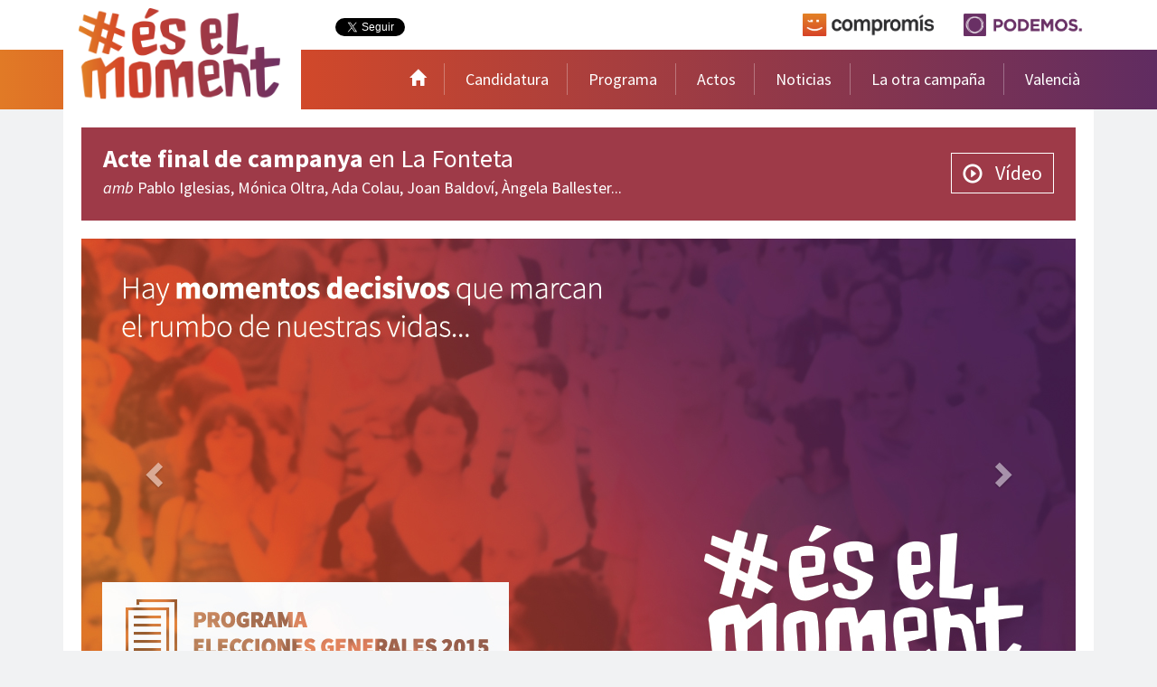

--- FILE ---
content_type: text/html; charset=UTF-8
request_url: http://eselmoment.com/cas
body_size: 5704
content:
<!DOCTYPE html>
<html lang="es">
  <head>
    <meta charset="utf-8">
    <meta http-equiv="X-UA-Compatible" content="IE=edge">
    <meta name="viewport" content="width=device-width, initial-scale=1">
    <link rel="shortcut icon" href="/public/img/favicon.png">
	<link rel="apple-touch-icon" href="/public/img/favicon-big.png">
	<meta name="apple-mobile-web-app-title" content="Compromís">
	<link rel="icon" type="image/png" href="/public/img/favicon-big.png" sizes="192x192">
	<link rel="icon" type="image/png" href="/public/img/favicon.png" sizes="16x16">
	<link rel="icon" type="image/png" href="/public/img/favicon.png" sizes="32x32">
	<meta name="msapplication-TileColor" content="#C03C30">
	<meta name="msapplication-TileImage" content="/public/img/favicon-big.png">
	<meta name="msapplication-config" content="/wp-content/themes/Compromis/images/favicons/browserconfig.xml">
	<meta name="application-name" content="#ÉsElMoment">
	<meta name="theme-color" content="#C03C30">
   
    <title>#ÉsElMoment</title>

    <!-- CSS -->
    <link href="http://eselmoment.com/public/css/bootstrap.min.css" rel="stylesheet">
	<link href="http://eselmoment.com/public/css/style.css" rel="stylesheet">
	<link href='https://fonts.googleapis.com/css?family=Source+Sans+Pro:400,700,900,400italic' rel='stylesheet' type='text/css'>
	
    <!--[if lt IE 9]>
      <script src="https://oss.maxcdn.com/html5shiv/3.7.2/html5shiv.min.js"></script>
      <script src="https://oss.maxcdn.com/respond/1.4.2/respond.min.js"></script>
    <![endif]-->
    
    <meta name="robots" content="index, follow" />
	<meta name="keywords" content="podemos, compromís, es el moment, es el moment, eselmoment, coalicio compromis, joan baldovi, monica oltra, pablo iglesias, confluencia, acord ciutadà, acuerdo ciudadano" />
	<meta name="description" content="Acuerdo por el cambio. Hay momentos que condensan las esperanzas e ilusiones de muchos años y mucha gente. El proceso político de los últimos tiempos ha abierto la posibilidad de cambio. " />
	<meta property="fb:app_id" content="1693739204174419" />
	<meta property="og:type" content="website"/>
	<meta property="og:site_name" content="És el Moment"/>
	<meta property="og:locale" content="es_ES"/>
	<meta property="og:title" content="#ÉsElMoment"/>
	<meta property="og:url" content="http://eselmoment.com/cas"/>
	<meta property="og:image" content="http://eselmoment.com/public/img/eselmoment.jpg"/>
	<meta property="og:description" content="Acuerdo por el cambio. Hay momentos que condensan las esperanzas e ilusiones de muchos años y mucha gente. El proceso político de los últimos tiempos ha abierto la posibilidad de cambio. "/>

  </head>
  <body>
	  <script>
  (function(i,s,o,g,r,a,m){i['GoogleAnalyticsObject']=r;i[r]=i[r]||function(){
  (i[r].q=i[r].q||[]).push(arguments)},i[r].l=1*new Date();a=s.createElement(o),
  m=s.getElementsByTagName(o)[0];a.async=1;a.src=g;m.parentNode.insertBefore(a,m)
  })(window,document,'script','//www.google-analytics.com/analytics.js','ga');

  ga('create', 'UA-70375957-1', 'auto');
  ga('send', 'pageview');

</script>
	  <div id="fb-root"></div>
<script>(function(d, s, id) {
  var js, fjs = d.getElementsByTagName(s)[0];
  if (d.getElementById(id)) return;
  js = d.createElement(s); js.id = id;
  js.src = "//connect.facebook.net/es_ES/sdk.js#xfbml=1&version=v2.5&appId=1693739204174419";
  fjs.parentNode.insertBefore(js, fjs);
}(document, 'script', 'facebook-jssdk'));</script>
<div class="parties">
	<div class="container">
		<div class="row">
			<div class="col-lg-5 col-md-offset-3 col-md-3">
				<div class="follow hidden-md hidden-xs hidden-sm">
					<div class="fb-like" data-href="https://www.facebook.com/EsElMoment/" data-layout="button_count" data-action="like" data-show-faces="false" style="top: -5px;margin-right: 5px;"></div>
					<a class="twitter-follow-button" href="https://twitter.com/EsElMoment" data-show-screen-name="false" data-lang="es">Follow @EsElMoment</a>
				</div>
			</div>
			<div class="col-lg-4 col-md-6">
				<div class="party-logos">
					<a href="http://compromis.net" target="_blank"><img src="http://eselmoment.com/public/img/logo-compromis.png" class="logo-compromis" alt="Compromís" /></a>
					<a href="http://cvalenciana.podemos.info" target="_blank"><img src="http://eselmoment.com/public/img/logo-podemos.png" class="logo-podemos" alt="Podemos" /></a>
				</div>
			</div>
		</div>
	</div>
</div>
<div class="buffer"></div>
<div class="topbar gradient">
	<div class="container">
		<div class="row">
			<div class="col-md-3 col-xs-9">
				<div class="logo-home">
					<a href="http://eselmoment.com/cas"><img src="/public/img/eselmoment-home.png" alt="És el Moment" /> </a>	
				</div>
				<div class="logo">
					<a href="http://eselmoment.com/cas"><img src="/public/img/eselmoment-logo.png" alt="És el Moment" /></a>	
				</div>
			</div>
			<div class="col-md-9 col-xs-3">
				
				<div class="mobile-menu visible-sm-block visible-xs-block"><a href="#" class="menu-hamburger"><span class="menu-word hidden-xs">MENÚ</span> <span class="glyphicon glyphicon-menu-hamburger"></span></a></div>
				
				
				<div class="menu">
					<ul>
						<li><a href="http://eselmoment.com/cas"><span class="glyphicon glyphicon-home"></span></a></li>
						<li><a href="http://eselmoment.com/cas/candidates">Candidatura</a></li>
						<li><a href="http://eselmoment.com/cas/programa">Programa</a></li>
						<li class="hidden-md"><a href="http://eselmoment.com/cas/actes">Actos</a></li>
						<li class="hidden-md"><a href="http://eselmoment.com/cas/noticies">Noticias</a></li>
						
						<li><a href="http://eselmoment.com/cas/laltracampanya">La otra campaña</a></li>
					
												<li><a href="http://eselmoment.com/">Valencià</a></li>
											</ul>
				</div>
			</div>
		</div>
	</div>
</div>

<div class="container site-container">
	<div class="row">
		<div class="col-md-12">
			<div class="site-wrapper">
				





<style>
a.fonteta {
	display: block;background: #9E3A48; padding: 10px 20px;color: #FFF;font-size: 18px; margin-bottom: 20px;
	border: 4px #9E3A48 solid;
	-webkit-transition: 0.1s ease-in;
	
}	
a.fonteta:hover {
	border: 4px #9E3A48 solid;
	background: #FFF;
	color: #9E3A48;
	text-decoration: none;
}
.btn-fonteta {
	border: 1px #FFF solid;
	margin-top: 14px;
	float: right;
	font-size: 22px;
	padding: 6px 12px;
	background: #9E3A48;
	
}
a.fonteta:hover .btn-fonteta {
	
	color: #FFF;
}
</style>
<a class="fonteta" href="/fonteta">
	<div class="btn-fonteta"><span class="glyphicon glyphicon-play-circle" style="margin-right: 10px;position: relative; top: 4px;"></span> Vídeo</div>

	<p style="margin-bottom: 0;font-size: 28px;"><strong>Acte final de campanya</strong> en La Fonteta </p>
	<p><em>amb</em> Pablo Iglesias, Mónica Oltra, Ada Colau, Joan Baldoví, Àngela Ballester...</p>
	<div style="clear: both"></div>
</a>

<!--
<h2 class="red"><span class="glyphicon glyphicon-play-circle" style="position: relative; top: 5px;"></span> <strong>En directe</strong> | Acte final de campanya | La Fonteta, València </h2>
<div class="videoWrapper"><iframe width="100%" height="315" style="margin-top: 5px;" src="https://www.youtube.com/embed/sE61Xhu9RSc/?autoplay=1" frameborder="0" allowfullscreen></iframe></div>

<hr />
-->

<div id="carousel-main" class="carousel slide" data-ride="carousel">
  <!-- Indicators -->
  <ol class="carousel-indicators">
    <li data-target="#carousel-main" data-slide-to="0" class="active"></li>
    <li data-target="#carousel-main" data-slide-to="1"></li>
    <li data-target="#carousel-main" data-slide-to="2"></li>
     <li data-target="#carousel-main" data-slide-to="3"></li>
  </ol>

  <!-- Wrapper for slides -->
  <div class="carousel-inner" role="listbox">
    <div class="item active">
      <div><a href="http://eselmoment.com/cas/programa"><img src="/public/img/banners/cas/banner-1.jpg" width="100%" /></a></div>
    </div>
    <div class="item">
     	<div><a href="http://eselmoment.com/cas/manifest"><img src="/public/img/banners/cas/banner-2.jpg" width="100%" /></a></div>
    </div>
     <div class="item">
     	<div><a href="http://eselmoment.com/cas/laltracampanya"><img src="/public/img/banners/cas/banner-4-2.jpg" width="100%" /></a></div>
    </div>
     <div class="item">
     	<div><a href="http://eselmoment.com/cas/candidates"><img src="/public/img/banners/cas/banner-3.jpg" width="100%" /></a></div>
    </div>
  </div>

  <!-- Controls -->
  <a class="left carousel-control" href="#carousel-main" role="button" data-slide="prev">
    <span class="glyphicon glyphicon-chevron-left" aria-hidden="true"></span>
    <span class="sr-only">Següent</span>
  </a>
  <a class="right carousel-control" href="#carousel-main" role="button" data-slide="next">
    <span class="glyphicon glyphicon-chevron-right" aria-hidden="true"></span>
    <span class="sr-only">Anterior</span>
  </a>
</div>



<div class="row hm-row">
	<div class="col-md-3"><a href="/cas/programa" class="hm hm01"><span class="glyphicon glyphicon-book"></span> Programa</a></div>
	<div class="col-md-3"><a href="https://compromis.net/espai/donacions/campanya2015/cas" class="hm hm02"><span class="glyphicon glyphicon-user"></span> Donaciones</a></div>
	<div class="col-md-3"><a href="/cas/actes" class="hm hm03"><span class="glyphicon glyphicon-calendar"></span> Actos</a></div>
	<div class="col-md-3"><a href="/cas/laltracampanya" class="hm hm04"><span class="glyphicon glyphicon-bullhorn"></span> La otra campaña</a></div>
</div>


<div class="row" style="margin-top: 20px;">
	<div class="col-md-4">
		<div class="fb-page" data-href="https://www.facebook.com/EsElMoment/" data-small-header="true" data-adapt-container-width="true" data-hide-cover="true" data-show-facepile="true" data-show-posts="false"><div class="fb-xfbml-parse-ignore"><blockquote cite="https://www.facebook.com/EsElMoment/"><a href="https://www.facebook.com/EsElMoment/">És el Moment</a></blockquote></div></div>
	</div>
	<div class="col-md-4">
		<div class="fb-page" data-href="https://www.facebook.com/PodemEsAra/" data-small-header="true" data-adapt-container-width="true" data-hide-cover="true" data-show-facepile="true" data-show-posts="false"><div class="fb-xfbml-parse-ignore"><blockquote cite="https://www.facebook.com/PodemEsAra/"><a href="https://www.facebook.com/PodemEsAra/">Podem</a></blockquote></div></div>
	</div>
	<div class="col-md-4">
		<div class="fb-page" data-href="https://www.facebook.com/coaliciocompromis/" data-small-header="true" data-adapt-container-width="true" data-hide-cover="true" data-show-facepile="true" data-show-posts="false"><div class="fb-xfbml-parse-ignore"><blockquote cite="https://www.facebook.com/coaliciocompromis/"><a href="https://www.facebook.com/coaliciocompromis/">Coalició Compromís</a></blockquote></div></div>

	</div>
</div>





<hr />

	<div class="row">
		<div class="col-md-8">
			
			<div class="manifesto ">
				<h2>Acuerdo por el cambio</h2>

<p>Hay momentos que condensan las esperanzas e ilusiones de muchos años y mucha gente. El proceso político de los últimos tiempos ha abierto la posibilidad de cambio. El 15M y la Primavera Valenciana pusieron sobre la mesa que había una creciente separación entre la clase política y la ciudadanía. Frente a una crisis brutal, los políticos no han rescatado a la gente sino a los poderosos, presentando las decisiones como dictados obligados de los poderes que no se presentan a las elecciones. Ante esta situación de expropiación de la democracia se hacía necesario que la gente corriente diera un paso al frente para recuperar las instituciones y ponerlas al servicio de todas las personas.</p>

<a href="http://eselmoment.com/cas/manifest" class="btn btn-primary btn-lg btn-block purple-button" style="margin-top: 38px;"><span class="glyphicon glyphicon-file"></span> Continúa leyendo...</a>

			</div>
			
		</div>
		<div class="col-md-4">
<div class="sumat" id="form">
<form action="http://eselmoment.com/cas/manifest" method="post" accept-charset="utf-8">
<h2>Súmate
<span class="counter">1461</span>
</h2>



				
				<div class="form-group">
	    		<label class="hidden" for="name">Nombre<</label>
	    			    		<input type="text" id="name" class="form-control signup-form input-lg" class="required" name="name" value="Nombre" placeholder="Nombre" />
	    		</div>
	    			    		<div class="form-group">
	    		<label class="hidden" for="surname">Apellidos<</label>
	    			    		<input type="text" id="surname" class="form-control signup-form input-lg" class="required" name="surname" value="Apellidos" placeholder="Apellidos" />
	    		</div>
	    			    		<div class="form-group">
	    		<label class="hidden" for="email">E-mail</label>
	    			    		<input type="email" id="email" class="form-control signup-form input-lg" class="required" name="email" value="E-mail" placeholder="E-mail" required="" />
	    		</div>
	    			    		<div class="form-group">
	    		<label class="hidden" for="city">Municipio</label>
	    			<input type="text" id="city" class="form-control signup-form input-lg" class="required" name="city" value="Municipio" placeholder="Municipio" />
	    		</div>
	    		
	    		<div class="from-group">
	    			<label class="voluntary"><input type="checkbox" name="collaborator" value="1"  /> Quiero colaborar como voluntario</label>
	    		</div>
	    		
	    		<div class="form-group">
	    			<button type="submit" class="btn btn-primary btn-lg btn-block"><span class="glyphicon glyphicon-pencil"></span> Firma</button>
	    		</div>
	    		
	    		
	    		</form>	  
	   </div>  			    			    		


</form>
</div>
	</div>

<hr />



<div class="row">
	<div class="col-md-8">
		<div class="videoWrapper">
						<iframe width="560" height="315" src="https://www.youtube.com/embed/NdSl4dmiMxI" frameborder="0" allowfullscreen></iframe>
					</div>
	</div>
	<div class="col-md-4">
				<ul class="action-buttons">
			<li class="b01"><a href="/cas/programa"><span class="glyphicon glyphicon-book"></span> Programa</a></li>
			<li class="b02"><a href="/cas/actes"><span class="glyphicon glyphicon-calendar"></span> Actes</a></li>
			<li class="b03"><a href="/cas/laltracampanya"><span class="glyphicon glyphicon-bullhorn"></span> La otra campaña</a></li>
		</ul>
			</div>
</div>
<hr />


<h2 class="red"  style="margin-bottom: 25px;margin-top: 40px;">Candidatura	
	<a href="http://eselmoment.com/cas/candidates" class="faux-button faux-button-gen pull-right">Todos los candidatos/as</a>
</h2>

<div class="wall">

<div class="row">
	<div class="col-md-3 col-sm-6">
		<a href="http://eselmoment.com/cas/candidates" class="home-candidate c01">
		<div class="veil c01"></div>
		<div class="home-candidate-thumb"><img src="/public/img/candidates/baldovi-2.jpg" width="100%" /></div>
		<span>Joan Baldoví</span>
		</a>
	</div>
	<div class="col-md-3 col-sm-6">
		
		<a href="http://eselmoment.com/cas/candidates" class="home-candidate c02">
		<div class="veil c02"></div>
		<div class="home-candidate-thumb"><img src="/public/img/candidates/angela.jpg" width="100%" /></div>
		<span>Àngela Ballester <span class="prov">/ València</span></span>
		</a>
	</div>
	
	<div class="col-md-3 col-sm-6">
		<a href="http://eselmoment.com/cas/candidates" class="home-candidate c03">
		<div class="veil c03"></div>
		<div class="home-candidate-thumb"><img src="/public/img/candidates/rita-2.jpg" width="100%" /></div>
		<span>Rita Bosaho <span class="prov">/ Alacant</span></span>
		</a>
	</div>
	<div class="col-md-3 col-sm-6">
		<a href="http://eselmoment.com/cas/candidates" class="home-candidate c04">
		<div class="veil c04"></div>
		<div class="home-candidate-thumb"><img src="/public/img/candidates/marta-sorli.jpg" width="100%" /></div>
		<span>Marta Sorlí <span class="prov">/ Castelló</span></span>
		</a>
	</div>
	
</div>
</div>


<hr />

<div class="row">
	<div class="col-md-8">
		<h2 class="red" style="margin-bottom: 25px;"><a href="http://eselmoment.com/cas/noticies">Noticias</a>
		
		</h2>
		<div class="row" style="margin-top: 15px;">
  
<div class="col-sm-6 home-article">
	<a href="/noticies/237/los-verdes-de-villena-y-orihuela-dan-apoyo-a-la-candidatura-de-compromis-podemos-es-el-moment" class="article-wrapper">
		<div class="article-thumbnail">
		<img width="350" height="200" src="http://premsa.eselmoment.com/wp-content/uploads/2015/12/javier_esquembre_rate_guillem-1024x683-350x200.jpg" class="attachment-eselmoment size-eselmoment wp-post-image" alt="javier_esquembre_rate_guillem-1024x683" />	</div>
	    <div class="article-title">
    
    <h2>Los Verdes de Villena y Orihuela dan apoyo a la candidatura de Compromís-Podemos-És el Moment</h2>
    
    <div class="article-bottom">
    <div class="article-read-more pull-right"><span>Leer noticia</span></div>

    <div class="article-date">16 de desembre de 2015</div>
    </div>
    
    </div>
    </a>
</div>
  
<div class="col-sm-6 home-article">
	<a href="/noticies/80/el-voto-de-un-alicantino-vale-31-veces-menos-que-el-de-un-soriano-es-necesario-el-cambio-constitucional" class="article-wrapper">
		<div class="article-thumbnail">
		<img width="350" height="200" src="http://premsa.eselmoment.com/wp-content/uploads/2015/12/compromis-podem-alacant-350x200.jpg" class="attachment-eselmoment size-eselmoment wp-post-image" alt="compromis-podem-alacant" />	</div>
	    <div class="article-title">
    
    <h2>“El voto de un alicantino vale 31 veces menos que el de un soriano, es necesario el cambio constitucional”</h2>
    
    <div class="article-bottom">
    <div class="article-read-more pull-right"><span>Leer noticia</span></div>

    <div class="article-date">6 de desembre de 2015</div>
    </div>
    
    </div>
    </a>
</div>
</div>		
	</div>
	<div class="col-md-4">
		<h2 class="purple" style="margin-bottom: 25px;"><a href="http://eselmoment.com/cas/actes">Actos</a></h2>
		<div class="home-events">
	<ul>
<li class="more-events"><a href="http://eselmoment.com/cas/actes">Todos los actos</a></li>
	</ul>
</div>		
	</div>
</div>

			<hr />
			<div class="footer">
			
			
			
			<div class=" hidden-sm hidden-xs" style="overflow:hidden;">
   <div class="row"> 
	   <div class="col-md-12">
		  
		  
		   <div class="row">
		   		<div class="col-md-6">
		   			<div class="follow-tag">Segueix l'activitat de <strong>Compromís</strong> </div>
		   			<div class="fb-like" style="margin-bottom: 5px;" data-href="https://facebook.com/coaliciocompromis"  data-layout="standard" data-action="like" data-show-faces="true" data-share="true"></div>
		   		    <a href="https://twitter.com/compromis" class="twitter-follow-button" data-show-count="true" data-lang="ca">Follow @compromis</a>
   				</div>
		  
		   
   				<div class="col-md-6">
   						<div class="follow-tag">Segueix l'activitat de <strong>Podem</strong></div>
   						<div class="fb-like" style="margin-bottom:5px;" data-href="https://facebook.com/PodemEsAra"  data-layout="standard" data-action="like" data-show-faces="true" data-share="true"></div>
		   
   						<a href="https://twitter.com/Podem_" class="twitter-follow-button" data-show-count="true" data-lang="ca">Follow @Podem_</a>
   				</div>
   			</div>
		  
	   </div>
   </div>
  
   </div>
     <hr />
     <img src="/public/img/footer.png" />
			<hr />
   <div class=" footer-details">
   	
    <p>2015 - <strong>#ÉsElMoment</strong> - <a href="http://cvalenciana.podemos.info">Podemos</a> - <a href="http://compromis.net">Compromís</a></p>
  
   </div>

			
			
			
			</div>
			</div>
		</div>
	</div>
</div>


</div>

    <script src="https://ajax.googleapis.com/ajax/libs/jquery/1.11.3/jquery.min.js"></script>
    <script src="http://eselmoment.com/public/js/bootstrap.min.js"></script>
    <script>
	$(".sumat input").focus(function() {
		 if($(this).val() == $(this).attr('placeholder')) $(this).val('');
	});
	$(".sumat input").blur(function() {
		 if($(this).val() == '') $(this).val($(this).attr('placeholder'));
	});
	
	$(window).bind('scroll', function(){
	    
	    $(".topbar").toggleClass('topbar-fixed',$(this).scrollTop() > 50); 
	    $("body").toggleClass('body-scrolled',$(this).scrollTop() > 50); 	    
	    $(".logo-home").toggleClass('logo-home-hide',$(this).scrollTop() > 50);
	});
	

	$(".mobile-menu a").click(function(){
		$(".menu").slideToggle('fast');
		$(".menu-hamburger").toggleClass('hamburger-focus');
		return false;
	});
	
	
	</script>
	<script>!function(d,s,id){var js,fjs=d.getElementsByTagName(s)[0],p=/^http:/.test(d.location)?'http':'https';if(!d.getElementById(id)){js=d.createElement(s);js.id=id;js.src=p+"://platform.twitter.com/widgets.js";fjs.parentNode.insertBefore(js,fjs);}}(document,"script","twitter-wjs");</script>
  </body>
</html>

--- FILE ---
content_type: text/css
request_url: http://eselmoment.com/public/css/style.css
body_size: 23003
content:
/*
	#ÉsElMoment
	By DISEDIT CB
*/



body {
	font-family: 'Source Sans Pro', Helvetica, arial, sans-serif;
	background: #F1F2F3;
}

h1, h2, h3 {
	font-family: 'Source Sans Pro', serif;
}

/* GENERAL */
.gradient {
	background: rgba(225,122,38,1);
	background: -moz-linear-gradient(left, rgba(225,122,38,1) 0%, rgba(215,74,39,1) 22%, rgba(96,44,97,1) 100%);
	background: -webkit-gradient(left top, right top, color-stop(0%, rgba(225,122,38,1)), color-stop(22%, rgba(215,74,39,1)), color-stop(100%, rgba(96,44,97,1)));
	background: -webkit-linear-gradient(left, rgba(225,122,38,1) 0%, rgba(215,74,39,1) 22%, rgba(96,44,97,1) 100%);
	background: -o-linear-gradient(left, rgba(225,122,38,1) 0%, rgba(215,74,39,1) 22%, rgba(96,44,97,1) 100%);
	background: -ms-linear-gradient(left, rgba(225,122,38,1) 0%, rgba(215,74,39,1) 22%, rgba(96,44,97,1) 100%);
	background: linear-gradient(to right, rgba(225,122,38,1) 0%, rgba(215,74,39,1) 22%, rgba(96,44,97,1) 100%);
	filter: progid:DXImageTransform.Microsoft.gradient( startColorstr='#e17a26', endColorstr='#602c61', GradientType=1 );
}

.gradient-skewed {
	background: rgba(225,122,38,1);
	background: -moz-linear-gradient(45deg, rgba(225,122,38,1) 0%, rgba(215,74,39,1) 22%, rgba(96,44,97,1) 100%);
	background: -webkit-gradient(left bottom, right top, color-stop(0%, rgba(225,122,38,1)), color-stop(22%, rgba(215,74,39,1)), color-stop(100%, rgba(96,44,97,1)));
	background: -webkit-linear-gradient(45deg, rgba(225,122,38,1) 0%, rgba(215,74,39,1) 22%, rgba(96,44,97,1) 100%);
	background: -o-linear-gradient(45deg, rgba(225,122,38,1) 0%, rgba(215,74,39,1) 22%, rgba(96,44,97,1) 100%);
	background: -ms-linear-gradient(45deg, rgba(225,122,38,1) 0%, rgba(215,74,39,1) 22%, rgba(96,44,97,1) 100%);
	background: linear-gradient(45deg, rgba(225,122,38,1) 0%, rgba(215,74,39,1) 22%, rgba(96,44,97,1) 100%);
	filter: progid:DXImageTransform.Microsoft.gradient( startColorstr='#e17a26', endColorstr='#602c61', GradientType=1 );
}
.main-container {
	background: #FFF;
	box-shadow: 0px 0px 20px -8px rgba(0,0,0,0.5);
	padding: 40px;
	margin-top: 20px;
	margin-bottom: 90px;
}

.logo-compromis {
	margin-right: 30px;
}

/* TOPABR */
.body-scrolled .buffer {
	height: 65px;
}
.topbar-fixed {
	position: fixed;
	top: 0;
	left: 0;
	right: 0;
	z-index: 1000;
}
.logo-home {
	background: #FFF;
	padding: 10px;
	margin-top: -56px;
}
.logo-home img {
	width: 100%;
}
.logo-home-hide {
	display: none;
}
.logo {
	display: none;
	padding: 10px 15px 15px 15px;
	-webkit-transition: 0.2s ease-in;
}
.logo img {
	width: 100%;
}
.body-scrolled .logo {
	background: #FFF;
}
.body-scrolled .logo {
	display: block;
}
.parties {
	background: #FFF;
	padding: 15px;

}
.party-logos {
	text-align: right;
}
.follow {
	position: relative;
	top: 5px;
}
.parties .logo-compromis,
.parties .logo-podemos {
	height: 25px;
}
.menu {
	float: right;
}
.menu ul, .menu li {
	margin: 0; padding: 0; list-style: none;
}
.menu ul {
	margin: 15px 10px;
}
.menu li {
	display: inline-block;
	border-right: 1px rgba(255,255,255,0.3) solid;
}
.menu li:last-child {
	border-right: 0;
}
.menu li:last-child a {
	padding-right: 5px;
}
.menu a {
	display: block;
	color: #FFF;
	font-size: 18px;
	padding: 5px 20px;
	
}


/* HEADER */
.header {
	margin: -10px 0 30px 0;
	text-align: center;
	position: relative;
}
.es-el-moment {
	text-align: center;
	padding: 70px;
	margin-bottom: 30px;
}
.es-el-moment img {
	width: 600px;
}

.languages {
	position: absolute;
	right: 0;
	top: -5px;
}
.languages ul, .languages li {
	list-style: none;
	padding: 0;
	margin: 0;
}
.languages li {
	text-align: right;
}
.languages a {
	color: #444;
	padding: 2px;
	display: block;
}
.languages .selected {
	font-weight: bold;
}
.site-wrapper {
	background: #FFF;
	padding: 20px;
}

/* MAIN */
.top-gradient {
	background: url(../img/background.jpg);
	background-size: 100%;
	margin: 20px -30px;
}
.manifesto {
	font-size: 17px;
	line-height: 220%;
}
.manifesto h2 {
	color: #C03C30;
	margin-top: 0;
	margin-bottom: 15px;
}
.red {
	color: #C03C30;
}
.red a {
	color: #C03C30;
}
.purple {
	color: #602E63;
}
.purple a {
	color: #602E63;
}
.grey {
	color: #888;
}
/* Sign */
.sumat h2 {
	color: #6D2F5B;
	margin-top: 0;
	margin-bottom: 15px;
}
.voluntary {
	background: #f1f2f3;
	display: block;
	padding: 10px;
	border-radius: 5px;
	border: 1px #D1D2D3 solid;
	font-size: 15px;
	margin: 10px 0;
}

.signatures ul, .signatures li {
	list-style: none;
	margin: 0; padding: 0;
}
.signatures li {
	padding: 10px;
	border-bottom: 1px #DDD solid;
}

/* Manifesto */
.manifesto ol {
    counter-reset:li; 
    margin-left:0; 
    padding-left:0; 
}
.manifesto ol > li {
    position:relative; 
    margin:0 0 6px 2em; 
    padding:4px 8px; 
    list-style:none; 
}
.manifesto ol > li:before {
    content:counter(li); 
    counter-increment:li;
    position:absolute;
    top:0;
    left:-2em;
    width:2em;
    margin-right:8px;
    padding:4px;
    font-size: 28px;
    text-align:center;
    font-weight: bold;
}
.manifesto li ol,
.manifesto li ul {margin-top:6px;}
.manifesto ol ol li:last-child {margin-bottom:0;}

.manifesto ol > li:nth-child(1):before {
	color: #E17D25;
}
.manifesto ol > li:nth-child(2):before {
	color: #D95827;
}
.manifesto ol > li:nth-child(3):before {
	color: #CD402B;
}
.manifesto ol > li:nth-child(4):before {
	color: #C03E32;
}
.manifesto ol > li:nth-child(5):before {
	color: #B43C3A;
}
.manifesto ol > li:nth-child(6):before {
	color: #A63A42;
}
.manifesto ol > li:nth-child(7):before {
	color: #9A3848;
}
.manifesto ol > li:nth-child(8):before {
	color: #8C3651;
}
.manifesto ol > li:nth-child(9):before {
	color: #7C335A;
}
.manifesto ol > li:nth-child(10):before {
	color: #6C3063;
}
.manifesto-link {
	font-size: 18px;
}

.thanks {
	background: #E1E2E3;
	padding: 20px;
	margin-bottom: 20px;
	border: 4px #6D315C solid;
}
.thanks h3 {
	text-align: center;
	color: #333;
	font-size: 32px;
	margin-top: 0;
}
.thanks p {
	font-size: 16px;
}

/* FOOTER */
.footer {
	margin-top: 40px;
}
.footer img {
	max-width: 100%;
}
.alert-warning {
	padding: 10px;
	margin-bottom: 4px;
	border: 0;
	border: 1px #C03C30 solid;
	color: #C03C30;
	background: #FFF;;
}

.counter {
	float: right;
	color: #666;
	background: #E1e2e3;
	padding: 3px 10px;
	border-radius: 10px;
	font-family: 'Source Sans Pro', sans-serif;
	font-size: 22px;
}
.carousel-indicators {
	bottom: 5px;
}

/* Candidates */
.candidate-header {
	height: auto;
	max-height: 250px;
	overflow: hidden;
	position: relative;
}
.candidate-header img {
	width: 100%;
	transition: 0.3s ease-in;
	-webkit-transition: 0.3s ease-in;
}
.candidate-header h2 {
	display: block;
	background: #FFF;
	font-size: 32px;
	font-family: 'Source Sans Pro', sans-serif;
	
	padding: 10px 10px 10px 0;
	position: absolute;
	bottom: 0;
	left: 0;
	margin-bottom: 0;
	z-index: 15;
}
.candidate h3 {
	font-family: 'Source Sans Pro', sans-serif;
	color: #555;
	font-size: 20px;
	margin: 10px 0;
}
.candidate-text {
	font-size: 13px;
	color: #555;
	margin: 10px 0;
	line-height: 150%;
}
.main-candidate-text {
	font-size: 16px;
	font-weight: 300;
	line-height: 175%;
	margin-top: 0;
}

.lists a {
	display: block;
	text-align: center;
	font-size: 18px;
	color: #898989;
	border: 2px #898989 solid;
	padding: 15px;
	border-radius: 10px;
	margin: 10px 0;
}
.lists a:hover {
	text-decoration: none;
	color: #c03b30;
	border: 2px #c03b30 solid;
}
.candidate-overlay {
	position: absolute;
	top: 0; left: 0; right: 0; bottom: 0;
	width: 100%;
	height: 100%;
	z-index: 10;
	transition: 0.3s ease-in;
	-webkit-transition: 0.3s ease-in;
	opacity: 0;
	color: #FFF;
	font-size: 22px;
	font-family: 'Source Sans Pro', sans-serif;
	padding: 20px;
	padding-right: 40%;
	background: rgba(225,122,38,1);
	background: linear-gradient(45deg, rgba(225,122,38,1) 0%, rgba(215,74,39,1) 22%, rgba(96,44,97,1) 100%);
	background-blend-mode: multiply;
}
.candidate-box:hover .candidate-overlay {
	
	opacity: 0.76;
}

.candidate-box {
	margin-bottom: 20px;
}
.candidate-box > a {
	display: block;
	color: #333;
}
.candidate-box > a:hover {
	text-decoration: none;
	cursor: pointer;
}

.candidate-bio {
	font-size: 15px;
	line-height: 175%;
}
.candidate-bio-pic {
	float: right;
	margin: 0 0 10px 10px;
	width: 200px;
}

.videoWrapper {
	position: relative;
	padding-bottom: 56.25%; /* 16:9 */
	padding-top: 25px;
	height: 0;
}
.videoWrapper iframe {
	position: absolute;
	top: 0;
	left: 0;
	width: 100%;
	height: 100%;
}
.carousel-control {
	background: transparent !important;
}

a.menu-hamburger {
	color: #666;
	border: 1px #888 solid;
	padding: 5px 10px;
	border-radius: 4px;
	margin: 6px;
	display: block;
	text-align: center;
}

/* L'altra campanya */
.page-title {
	font-weight: 900;
	font-size: 50px;
	text-align: center;
}
.page-title span {
	background: #FFF;
	padding: 4px 8px;
}
.purple-line {
	border: 0;
	border-top: 3px #602E63 solid;
	margin-top: -34px;
	margin-bottom: 80px;
}
.red-line {
	border: 0;
	border-top: 3px #C03C30 solid;
	margin-top: -34px;
	margin-bottom: 80px;
}
.faux-button  {
	text-align: right;
}
.faux-button span {
	display: inline-block;
	
	border: 1px #FFF solid;
	padding: 5px 20px;
	border-radius: 20px;
	color: #FFF;
	font-size: 14px;
	letter-spacing: 1px;

}
.actua-item, a.actua-item {
	display: block;
	background: #E1E2E3;
	color: #FFF;
	padding:15px;
	margin-bottom: 20px;
	border: 5px #E1E2E3 solid;
	-webkit-transition: 0.1s ease-in;
	transition: 0.1s ease-in;
	height: 290px;
	position: relative;
}
.actua-item h3 {
	font-weight: 700;
}
.actua-item p {

}
.actua-item .faux-button {
	position: absolute;
	bottom: 5px;
	right: 20px;
}
a.actua-item:hover .faux-button span {
	color: #FFF;
	background: #E1E2E3;
	border: 1px #E1E2E3 solid;
	cursor: pointer;

}
a.actua-item:hover {
	text-decoration: none;
	background: #FFF !important;
	color: #E1E2E3;
}

.actua-img-wrapper {
	height:100px;
	overflow: hidden;
	background: #D1D2D3;
	margin: -15px -15px 0 -15px;
}
.actua-img {
	width: 100%;
}




a.actua-item.a01 {
	background: #E06F26;
	border: 5px #E06F26 solid;
} 
a.actua-item.a01:hover {
	color: #E06F26;
} 
a.actua-item.a01:hover .faux-button span {
	background: #E06F26;
	border: 1px #E06F26 solid;
}

a.actua-item.a02 {
	background: #D54A2A;
	border: 5px #D54A2A solid;
} 
a.actua-item.a02:hover {
	color: #D54A2A;
} 
a.actua-item.a02:hover .faux-button span {
	background: #D54A2A;
	border: 1px #D54A2A solid;
}

a.actua-item.a03 {
	background: #BD4335;
	border: 5px #BD4335 solid;
} 
a.actua-item.a03:hover {
	color: #BD4335;
} 
a.actua-item.a03:hover .faux-button span {
	background: #BD4335;
	border: 1px #BD4335 solid;
}

a.actua-item.a04 {
	background: #A13B41;
	border: 5px #A13B41 solid;
} 
a.actua-item.a04:hover {
	color: #A13B41;
} 
a.actua-item.a04:hover .faux-button span {
	background: #A13B41;
	border: 1px #A13B41 solid;
}

a.actua-item.a05 {
	background: #86354F;
	border: 5px #86354F solid;
} 
a.actua-item.a05:hover {
	color: #86354F;
} 
a.actua-item.a05:hover .faux-button span {
	background: #86354F;
	border: 1px #86354F solid;
}

a.actua-item.a06 {
	background: #6E2F5B;
	border: 5px #6E2F5B solid;
} 
a.actua-item.a06:hover {
	color: #6E2F5B;
} 
a.actua-item.a06:hover .faux-button span {
	background: #6E2F5B;
	border: 1px #6E2F5B solid;
}

a.actua-item.a07 {
	background: #A1A2A3;
	border: 5px #A1A2A3 solid;
} 
a.actua-item.a07:hover {
	color: #A1A2A3;
} 
a.actua-item.a07:hover .faux-button span {
	background: #A1A2A3;
	border: 1px #A1A2A3 solid;
}

a.actua-item.a08 {
	background: #B1B2B3;
	border: 5px #B1B2B3 solid;
} 
a.actua-item.a08:hover {
	color: #B1B2B3;
} 
a.actua-item.a08:hover .faux-button span {
	background: #B1B2B3;
	border: 1px #B1B2B3 solid;
}

a.actua-item.a09 {
	background: #C1C2C3;
	border: 5px #C1C2C3 solid;
} 
a.actua-item.a09:hover {
	color: #C1C2C3;
} 
a.actua-item.a09:hover .faux-button span {
	background: #C1C2C3;
	border: 1px #C1C2C3 solid;
}
a.purple-button {
	background: #FFF;
	border: 2px #ABADB1 solid;
	color: #ABADB1;
	padding: 9px 16px;
	margin-bottom: 10px;

}
a.purple-button:hover {
	background: #ABADB1;
	color: #FFF;
	border: 2px #ABADB1 solid;
}
.twitter-news {
	background: #E1E2E3;
	padding: 15px;
}
.twitter-news h3 {
	background: url(http://compromis.net/wp-content/themes/Compromis/images/twitter.png) no-repeat;
	padding-left: 40px;
	margin-top: 0;
}
.twitter-news h3 a {
	color: #333;
	text-decoration: none;
}
/* News */
.article-thumbnail {
	height: 200px;
	overflow: hidden;
}
.article-thumbnail img {
	height: 100%;
	width: auto !important;
}
.article-date {
	color: #666;
	color: rgba(0,0,0,0.6);
	margin-top: 10px;
}
.article h2 {
	margin-top: 0;
	font-size: 28px;
}
.home-article .article-wrapper {
	position: relative;
}
.home-article h2 {
	font-size: 22px;
	margin-top: 5px;
}
.home-article a {
	color: #333;
}
.home-article .article-date {
	margin-top: 0;
}
.home-article .article-title {
	display: block;
	background: #FFF;
	background: rgba(255,255,255,0.9);
	margin-top: -80px;
	padding: 15px;
	position: relative;
	z-index: 50;
	-webkit-transition: 0.2s ease-in;
	height: 200px;
	overflow: hidden;
}
.home-article a.article-wrapper:hover {
	text-decoration: none;
}
.home-article a.article-wrapper:hover .article-title {
	text-decoration: none;
	background: #6E2F5B;
	background: RGBA(110, 47, 91, 0.9);
	background: RGBA(194, 59, 42, 0.9);
	color: #FFF;
}
.home-article a.article-wrapper:hover .article-date {
	color: #FFF;
	color: rgba(255, 255, 255, 0.5);
}
.home-article .article-bottom {
	position: absolute;
	bottom: 15px;
	left: 15px;
	right: 15px;
}
.home-article .article-read-more {
	color: #C23B2A;
}
.home-article a.article-wrapper:hover .article-read-more {
	color: #FFF;
}
.main-article h2 {
	margin-top: 0;
	font-size: 35px;
}
.main-article-thumbnail {
	background: #E1E2E3;
	height: 300px;
	overflow: hidden;
	background-size: 100%;
}
.main-article-thumbnail img {
	width: 100% !important;
	height: auto !important;
}
.article-body {
	background: #FFF;
	margin-top: -100px;
	padding: 20px;
	position: relative;
}
a.news-heading {
	background: #C03D30;
	background: RGBA(192, 61, 48, 0.8);
	color: #FFF;
	font-weight: bold;
	font-size: 16px;
	padding: 5px 10px;
	position: absolute;
	left: 0;
	top: -30px;
	height: 30px;
}
.article-body-text {
	font-size: 16px;
	line-height: 200%;
}
.article-share {
	padding: 10px 0;
}
a.home-candidate {
	display: block;
	font-size: 17px;
	color: #FFF;
	background: #abadb1;
	padding: 10px;
	position: relative;
	-webkit-transition: 0.2s ease-in;
	box-shadow: 0 0 20px -5px rgba(0,0,0,0.5);
}
.home-candidate-thumb {
	margin: -10px -10px 10px -10px;
}
a.home-candidate:hover {
	text-decoration: none;
	box-shadow: 0 0 20px -3px rgba(0,0,0,0.9);
}
a.c01:hover, .c01 {
	background: #DE6B1F;
}
a.c02:hover, .c02 {
	background: #B54237;
}
a.c03:hover, .c03 {
	background: #8F394A;
}
a.c04:hover, .c04 {
	background: #662F5F;
}
.article-share {
	background: #E1E2E3;
	padding: 8px 8px 4px 8px;
	margin: 10px 0;
}
.prov {
	opacity: 0.5;
}
.veil {
	position: absolute;
	bottom: 44px;
	top: 0;
	left: 0;
	right: 0;
	width: 100%;
	opacity: 0;
	-webkit-transition: 0.2s ease-in;
}
a.home-candidate:hover .veil {
	opacity: 0.5;
}
a.faux-button-gen {
	font-size: 14px;
	border: 1px #602E63 solid;
	color: #602E63;
	-webkit-transition: 0.2s ease-in;
	padding: 7px 20px;
	border-radius: 50px;
}
a.faux-button-gen:hover {
	background: #602E63;
	color: #FFF;
	text-decoration: none;
}
.wall {
	background: url('/public/img/wall.jpg');
	padding: 40px 25px;
}

/* Events */
.home-events ul, .home-events li {
	padding: 0; margin: 0;
}
.home-events li {
	position: relative;
	list-style: none;
	margin-bottom: 20px;
}
.event-info {
	padding-left: 70px;
}
.event-calendar {
	position: absolute;
	top: 0;
	left: 0;
	width: 60px;
	border: 1px #602E63 solid;
	border-radius: 5px;
}
.event-calendar .month {
	background: #602E63;
	color: #FFF;
	font-size: 12px;
	padding: 2px;
	text-align: center;
	border-radius: 4px 4px 0 0;
	display: block;
}
.event-calendar .day {
	font-size: 24px;
	
	padding: 0 10px;
	display: block;
	text-align: center;
}
.home-events a {
	color: #333;
}
.event-details, .event-details li {
	margin: 0; padding: 0;
}
.event-details li {
	list-style: none;
	font-size: 18px;
	line-height: 200%;
}
.event-main-title {
	font-size: 34px;
}
.event-thumb {
	height: 246px;
	overflow: hidden;
	border: 1px #888 solid;
}
.event-thumb-default {
	height: 246px;
	background: #e1e2e3;
}
.more-events a {
	display: block;
	text-align: center;
	background: #e1e2e3;
	padding: 5px;
}

.follow-tag {
	font-size: 14px;
	color: #444;
	margin-bottom: 20px;
}

.videoWrapper {
	position: relative;
	padding-bottom: 56.25%; /* 16:9 */
	padding-top: 25px;
	height: 0;
}
.videoWrapper iframe {
	position: absolute;
	top: 0;
	left: 0;
	width: 100%;
	height: 100%;
}
/* Buttons action */
.action-buttons, .action-buttons li {
	margin: 0; padding: 0; list-style: none;
}
.action-buttons li {
	margin-bottom: 30px;
}
.action-buttons li:last-child {
	margin-bottom: 0;
}
.action-buttons a {
	display: block;
	background: #DDD;
	padding: 37px 25px;
	font-size: 28px;	
	border: 5px #DDD solid;
	color: #FFF;
	-webkit-transition: 0.2s ease-in;
}
.action-buttons a {
	text-decoration: none;
}
.action-buttons a span {
	margin-right: 10px;
}
.b01 a {
	background: #DD6725;
	border: 5px #DD6725 solid;
}
.b02 a {
	background: #C03B30;
	border: 5px #C03B30 solid;
}
.b03 a {
	background: #70305A;
	border: 5px #70305A solid;
}
.b01 a:hover {
	background: #FFF;
	color: #DD6725;
}
.b02 a:hover {
	background: #FFF;
	color: #C03B30;
}
.b03 a:hover {
	background: #FFF;
	color: #70305A;
}




.hm-row {
	margin-top: 20px;
}

a.hm {
	display: block;
	background: #DDD;
	padding: 22px 15px;
    font-size: 21px;

	border: 5px #DDD solid;
	color: #FFF;
	-webkit-transition: 0.2s ease-in;
	text-decoration: none;
}
a.hm span {
	margin-right: 10px;
}
a.hm01 {
	background: #DD6725;
	border: 5px #DD6725 solid;
}
a.hm02 {
	background: #BB4333;
	border: 5px #BB4333 solid;
}
a.hm03 {
	background: #8D384C;
	border: 5px #8D384C solid;
}
a.hm04 {
	background: #70305A;
	border: 5px #70305A solid;
}
a.hm01:hover {
	background: #FFF;
	color: #DD6725;
}
a.hm02:hover {
	background: #FFF;
	color: #BB4333;
}
a.hm03:hover {
	background: #FFF;
	color: #8D384C;
}
a.hm04:hover {
	background: #FFF;
	color: #70305A;
}





.carousel-control {
	top: 20%;
	bottom: 20%;
}
/* Programa */
	.programme-header {
		background: url('/public/img/gent-programa.jpg');
		height: 300px;
		background-size: 100%;
		font-size: 28px;
		color: #FFF;
		padding: 20px;
		
	}
	.programme-wrapper {
		background: #FFF;
		padding: 20px;
		margin-top: -100px;
	}
	.programme-home h1 {
		font-weight: 900;
		margin-top: 0;
	}
	.programme-home h2 {
		font-weight: 300;
	
		color: #888;
		font-size: 24px;
		margin-top: 0;
		line-height: 140%;
	}
	.programme-home h3 {
		color: #333;
		font-size: 24px;
		font-weight: bold;
	}
	.programme-body-home {
		font-size: 16px;
		line-height: 175%;	
	}
	.programa-body-home li {
		font-size: 16px !important;
	}
	.programa-punts, .programa-punts li {
	margin: 0; padding: 0; list-style: none;
}
.programa-punts li {
	margin: 15px 0;
}
.programa-punts a {
	background: #E0751E;
	border: 5px #E0751E solid;
	display: block;
	padding: 20px 50px 20px 65px;
	font-size: 22px;
	color: #FFF;
	position: relative;

	-webkit-transition: ease-in 0.2s;
	height: 115px;
}
.programa-punts a:hover, .programa-punt-1-selected a, .programa-punt-2-selected a, .programa-punt-3-selected a, .programa-punt-4-selected a {
	cursor: pointer;
	background: #FFF !important;
	color: #E3822E;
	text-decoration: none;
}
.programa-punts a .glyphicon {
	position: absolute;
	top: 50%;
	margin-top: -20px;
	right: 20px;
	font-size: 30px;
}
.programa-punt-2 a {
	background: #CE482B;
	border: 5px #CE482B solid;
}
.programa-punt-3 a {
	background: #AF403A;
	border: 5px #AF403A solid;
}
.programa-punt-4 a {
	background: #863750;
	border: 5px #863750 solid;
}
.programa-punt-5 a {
	background: #69305E;
	border: 5px #69305E solid;
}
.programa-punt-2 a:hover, .programa-punt-1-selected a, .programa-punt-2-selected a, .programa-punt-3-selected a, .programa-punt-4-selected a {
	color: #DD6E26;
}
.programa-punt-3 a:hover {
	color: #AF403A;
}
.programa-punt-4 a:hover {
	color: #863750;
}
.programa-punt-5 a:hover {
	color: #69305E;
}
.programa-punt-secundari a {
	height: auto;
	background: #E1E2E3;
	font-size: 18px;
	color: #444;
	padding: 4px 65px 4px 65px;
	border: 5px #E1E2E3 solid
}
.programa-punt-secundari a:hover {
	color: #444;
}
.programa-number {
	display: block;
	position: absolute;
	bottom: 10px;
	left: 15px;
	font-size: 65px;
	opacity: 0.4;
}
.programa-prev {
	text-align: left;
}
.programa-next {
	text-align: right;
}
.programa-nav {
	margin-bottom: 30px;
}
.one-liner a {
	padding-top: 37px;
}
.social-networks {
	position: relative;
	top: 2px;
	width: 50%;
}

/* Small and Mobile */
@media (max-width: 991px) { 
	
	.menu {
		display: none;
		position: fixed;
		top: 45px;
		left: 0;
		right: 0;
		background: rgba(255,255,255,0.9);
		z-index: 100;
		box-shadow: 0 10px 20px -13px rgba(0,0,0,0.7);
	}
	.menu a {
		color: #555;
	}
	.menu li {
		display: block;
	}
	.action-buttons {
		margin-top: 30px;
	}
	.action-buttons a {
		font-size: 26px;
		padding: 29px 25px;
	}
	
}

/* Medium */
@media (min-width: 991px) and (max-width: 1199px) { 
	.action-buttons a {
		font-size: 22px;
		padding: 29px 25px;
	}
}

/* Small */
@media (min-width: 768px) and (max-width: 991px) { 
	
	.logo-home {
		display: none;
	}
	.logo {
		display: block !important;
		background: #FFF;
		max-width: 220px;
	}
	a.menu-hamburger {
		color: #FFF;
		border: 1px #FFF solid;
		margin: 12px;
	}
	.menu {
		top: 114px;
	}

}

/* Mobile */
@media (max-width: 768px) { 
	.es-el-moment img {
		width: 80%;
	}
	.es-el-moment {
		padding: 30px 10px;
		margin: 0;
	}
	.top-gradient {
		margin: 20px -20px;
	}
	.languages {
		position: static;
		margin-top: 20px;
		margin-bottom: -20px;
	}
	.languages li {
		display: inline-block;
		text-align: left;
		padding: 0 10px;
	}
	.languages li:first-child {
		border-right: 1px #DDD solid;
	}
	.main-container {
		padding: 20px;
		margin-top: 0;
	}
	.header {
		text-align: center;
		padding: 0;
		padding-top: 20px;
	}
	.logo-compromis {
		margin-right: 0;
		margin-bottom: 20px;
		display: block;
	}
	.logo-podemos {
		display: block;
	}
	.footer img {
		width: 100%;
	}
	
	.site-container {
		padding-left: 0; padding-right: 0;
	}
	.parties {
		padding: 10px 0;
		display: none;
	}
	.party-logos {
		text-align: center;
	}
	.parties .logo-podemos, .parties .logo-compromis {
		height: 20px;
	}
	.logo-home {
		display: none !important;
	}
	.logo {
		display: block !important;
		padding: 4px;
		max-width: 220px;
	}
	.topbar {
		position: fixed;
		top: 0;
		right: 0;
		left: 0;
		z-index: 1000;
		background: #FFF;
	}
	.buffer {
		height: 50px;
	}
	.topbar.gradient {
		background: #FFF;
		border-bottom: 1px #CCC solid;
	}
	.carousel {
		margin: -20px -20px 0 -20px !important;
	}
	.carousel-indicators {
		display: none;
	}
}

--- FILE ---
content_type: text/plain
request_url: https://www.google-analytics.com/j/collect?v=1&_v=j102&a=1590301698&t=pageview&_s=1&dl=http%3A%2F%2Feselmoment.com%2Fcas&ul=en-us%40posix&dt=%23%C3%89sElMoment&sr=1280x720&vp=1280x720&_u=IEBAAEABAAAAACAAI~&jid=1628488902&gjid=336007768&cid=184938833.1763497902&tid=UA-70375957-1&_gid=1414956322.1763497902&_r=1&_slc=1&z=329251607
body_size: -285
content:
2,cG-V4NBMFRG1M